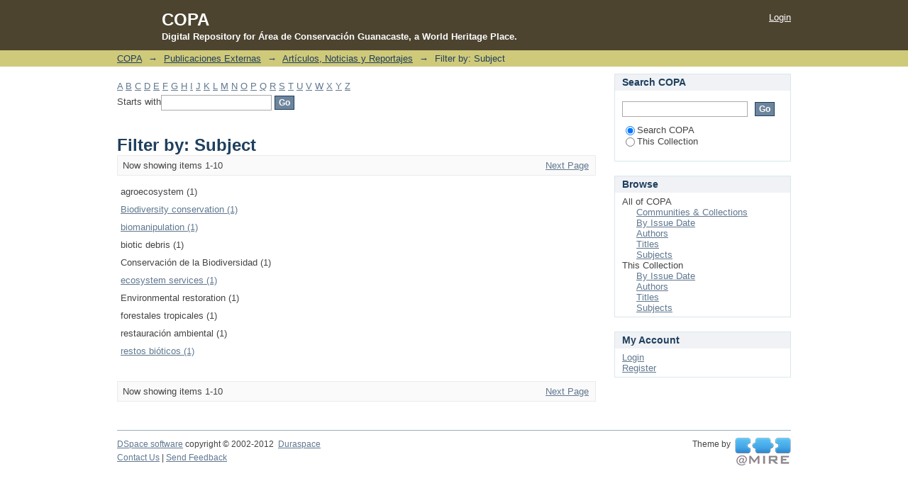

--- FILE ---
content_type: text/html;charset=utf-8
request_url: http://copa.acguanacaste.ac.cr:8080/handle/11606/57/search-filter?filtertype_0=subject&filtertype_1=subject&filtertype_2=subject&filter_relational_operator_1=equals&filtertype_3=dateIssued&filter_relational_operator_0=equals&filtertype_4=subject&filter_2=Environmental+restoration&filter_relational_operator_3=equals&filtertype_5=subject&filter_1=biotic+debris&filter_relational_operator_2=equals&filtertype_6=subject&filter_0=Conservaci%C3%B3n+de+la+Biodiversidad&filter_relational_operator_5=equals&filter_relational_operator_4=equals&filter_6=agroecosystem&filter_5=restauraci%C3%B3n+ambiental&filter_relational_operator_6=equals&filter_4=forestales+tropicales&filter_3=1988&field=subject
body_size: 45185
content:
<?xml version="1.0" encoding="UTF-8"?>
<!DOCTYPE html PUBLIC "-//W3C//DTD XHTML 1.0 Strict//EN" "http://www.w3.org/TR/xhtml1/DTD/xhtml1-strict.dtd">
<html xmlns="http://www.w3.org/1999/xhtml" class="no-js">
<head>
<meta content="text/html; charset=UTF-8" http-equiv="Content-Type" />
<meta content="IE=edge,chrome=1" http-equiv="X-UA-Compatible" />
<meta content="width=device-width; initial-scale=1.0; maximum-scale=1.0;" name="viewport" />
<link rel="shortcut icon" href="/themes/Mirage/images/favicon.ico" />
<link rel="apple-touch-icon" href="/themes/Mirage/images/apple-touch-icon.png" />
<meta name="Generator" content="DSpace 5.1" />
<link type="text/css" rel="stylesheet" media="screen" href="/themes/Mirage/lib/css/reset.css" />
<link type="text/css" rel="stylesheet" media="screen" href="/themes/Mirage/lib/css/base.css" />
<link type="text/css" rel="stylesheet" media="screen" href="/themes/Mirage/lib/css/helper.css" />
<link type="text/css" rel="stylesheet" media="screen" href="/themes/Mirage/lib/css/jquery-ui-1.8.15.custom.css" />
<link type="text/css" rel="stylesheet" media="screen" href="/themes/Mirage/lib/css/style.css" />
<link type="text/css" rel="stylesheet" media="screen" href="/themes/Mirage/lib/css/authority-control.css" />
<link type="text/css" rel="stylesheet" media="handheld" href="/themes/Mirage/lib/css/handheld.css" />
<link type="text/css" rel="stylesheet" media="print" href="/themes/Mirage/lib/css/print.css" />
<link type="text/css" rel="stylesheet" media="all" href="/themes/Mirage/lib/css/media.css" />
<link type="application/opensearchdescription+xml" rel="search" href="http://copa.acguanacaste.ac.cr:8080/open-search/description.xml" title="DSpace" />
<script type="text/javascript">
                                //Clear default text of empty text areas on focus
                                function tFocus(element)
                                {
                                        if (element.value == ' '){element.value='';}
                                }
                                //Clear default text of empty text areas on submit
                                function tSubmit(form)
                                {
                                        var defaultedElements = document.getElementsByTagName("textarea");
                                        for (var i=0; i != defaultedElements.length; i++){
                                                if (defaultedElements[i].value == ' '){
                                                        defaultedElements[i].value='';}}
                                }
                                //Disable pressing 'enter' key to submit a form (otherwise pressing 'enter' causes a submission to start over)
                                function disableEnterKey(e)
                                {
                                     var key;

                                     if(window.event)
                                          key = window.event.keyCode;     //Internet Explorer
                                     else
                                          key = e.which;     //Firefox and Netscape

                                     if(key == 13)  //if "Enter" pressed, then disable!
                                          return false;
                                     else
                                          return true;
                                }

                                function FnArray()
                                {
                                    this.funcs = new Array;
                                }

                                FnArray.prototype.add = function(f)
                                {
                                    if( typeof f!= "function" )
                                    {
                                        f = new Function(f);
                                    }
                                    this.funcs[this.funcs.length] = f;
                                };

                                FnArray.prototype.execute = function()
                                {
                                    for( var i=0; i < this.funcs.length; i++ )
                                    {
                                        this.funcs[i]();
                                    }
                                };

                                var runAfterJSImports = new FnArray();
            </script>
<script xmlns:i18n="http://apache.org/cocoon/i18n/2.1" type="text/javascript" src="/themes/Mirage/lib/js/modernizr-1.7.min.js"> </script>
<title>Filter by: Subject</title>
</head><!--[if lt IE 7 ]> <body class="ie6"> <![endif]-->
                <!--[if IE 7 ]>    <body class="ie7"> <![endif]-->
                <!--[if IE 8 ]>    <body class="ie8"> <![endif]-->
                <!--[if IE 9 ]>    <body class="ie9"> <![endif]-->
                <!--[if (gt IE 9)|!(IE)]><!--><body><!--<![endif]-->
<div xmlns:i18n="http://apache.org/cocoon/i18n/2.1" xmlns="http://di.tamu.edu/DRI/1.0/" id="ds-main">
<div id="ds-header-wrapper">
<div class="clearfix" id="ds-header">
<a id="ds-header-logo-link" href="/">
<span id="ds-header-logo"> </span>
</a>
<h1 class="pagetitle ">COPA</h1>
<h2 xmlns:i18n="http://apache.org/cocoon/i18n/2.1" id="ds-header-logo-caption-text">Digital Repository for Área de Conservación Guanacaste, a World Heritage Place.</h2>
<h1 xmlns:i18n="http://apache.org/cocoon/i18n/2.1" class="pagetitle visuallyhidden">Filter by: Subject</h1>
<div xmlns:i18n="http://apache.org/cocoon/i18n/2.1" xmlns="http://di.tamu.edu/DRI/1.0/" id="ds-user-box">
<p>
<a href="/login">Login</a>
</p>
</div>
</div>
</div>
<div xmlns:i18n="http://apache.org/cocoon/i18n/2.1" id="ds-trail-wrapper">
<ul id="ds-trail">
<li class="ds-trail-link first-link ">
<a href="/">COPA</a>
</li>
<li xmlns:i18n="http://apache.org/cocoon/i18n/2.1" xmlns="http://di.tamu.edu/DRI/1.0/" class="ds-trail-arrow">→</li>
<li class="ds-trail-link ">
<a href="/handle/11606/56">Publicaciones Externas</a>
</li>
<li class="ds-trail-arrow">→</li>
<li class="ds-trail-link ">
<a href="/handle/11606/57">Artículos, Noticias y Reportajes</a>
</li>
<li class="ds-trail-arrow">→</li>
<li class="ds-trail-link last-link">Filter by: Subject</li>
</ul>
</div>
<div xmlns:i18n="http://apache.org/cocoon/i18n/2.1" xmlns="http://di.tamu.edu/DRI/1.0/" class="hidden" id="no-js-warning-wrapper">
<div id="no-js-warning">
<div class="notice failure">JavaScript is disabled for your browser. Some features of this site may not work without it.</div>
</div>
</div>
<div id="ds-content-wrapper">
<div class="clearfix" id="ds-content">
<div id="ds-body">
<div id="aspect_discovery_SearchFacetFilter_div_browse-by-subject" class="ds-static-div primary">
<form id="aspect_discovery_SearchFacetFilter_div_filter-navigation" class="ds-interactive-div secondary navigation" action="/handle/11606/57/search-filter" method="post" onsubmit="javascript:tSubmit(this);">
<p id="aspect_discovery_SearchFacetFilter_p_hidden-fields" class="ds-paragraph hidden">
<input id="aspect_discovery_SearchFacetFilter_field_field" class="ds-hidden-field" name="field" type="hidden" value="subject" />
<input id="aspect_discovery_SearchFacetFilter_field_filtertype_0" class="ds-hidden-field" name="filtertype_0" type="hidden" value="subject" />
<input id="aspect_discovery_SearchFacetFilter_field_filtertype_1" class="ds-hidden-field" name="filtertype_1" type="hidden" value="subject" />
<input id="aspect_discovery_SearchFacetFilter_field_filtertype_2" class="ds-hidden-field" name="filtertype_2" type="hidden" value="subject" />
<input id="aspect_discovery_SearchFacetFilter_field_filter_relational_operator_1" class="ds-hidden-field" name="filter_relational_operator_1" type="hidden" value="equals" />
<input id="aspect_discovery_SearchFacetFilter_field_filtertype_3" class="ds-hidden-field" name="filtertype_3" type="hidden" value="dateIssued" />
<input id="aspect_discovery_SearchFacetFilter_field_filter_relational_operator_0" class="ds-hidden-field" name="filter_relational_operator_0" type="hidden" value="equals" />
<input id="aspect_discovery_SearchFacetFilter_field_filtertype_4" class="ds-hidden-field" name="filtertype_4" type="hidden" value="subject" />
<input id="aspect_discovery_SearchFacetFilter_field_filter_2" class="ds-hidden-field" name="filter_2" type="hidden" value="Environmental restoration" />
<input id="aspect_discovery_SearchFacetFilter_field_filter_relational_operator_3" class="ds-hidden-field" name="filter_relational_operator_3" type="hidden" value="equals" />
<input id="aspect_discovery_SearchFacetFilter_field_filtertype_5" class="ds-hidden-field" name="filtertype_5" type="hidden" value="subject" />
<input id="aspect_discovery_SearchFacetFilter_field_filter_1" class="ds-hidden-field" name="filter_1" type="hidden" value="biotic debris" />
<input id="aspect_discovery_SearchFacetFilter_field_filter_relational_operator_2" class="ds-hidden-field" name="filter_relational_operator_2" type="hidden" value="equals" />
<input id="aspect_discovery_SearchFacetFilter_field_filtertype_6" class="ds-hidden-field" name="filtertype_6" type="hidden" value="subject" />
<input id="aspect_discovery_SearchFacetFilter_field_filter_0" class="ds-hidden-field" name="filter_0" type="hidden" value="Conservación de la Biodiversidad" />
<input id="aspect_discovery_SearchFacetFilter_field_filter_relational_operator_5" class="ds-hidden-field" name="filter_relational_operator_5" type="hidden" value="equals" />
<input id="aspect_discovery_SearchFacetFilter_field_filter_relational_operator_4" class="ds-hidden-field" name="filter_relational_operator_4" type="hidden" value="equals" />
<input id="aspect_discovery_SearchFacetFilter_field_filter_6" class="ds-hidden-field" name="filter_6" type="hidden" value="agroecosystem" />
<input id="aspect_discovery_SearchFacetFilter_field_filter_5" class="ds-hidden-field" name="filter_5" type="hidden" value="restauración ambiental" />
<input id="aspect_discovery_SearchFacetFilter_field_filter_relational_operator_6" class="ds-hidden-field" name="filter_relational_operator_6" type="hidden" value="equals" />
<input id="aspect_discovery_SearchFacetFilter_field_filter_4" class="ds-hidden-field" name="filter_4" type="hidden" value="forestales tropicales" />
<input id="aspect_discovery_SearchFacetFilter_field_filter_3" class="ds-hidden-field" name="filter_3" type="hidden" value="1988" />
</p>
<ul id="aspect_discovery_SearchFacetFilter_list_jump-list" class="ds-simple-list alphabet">
<li class="ds-simple-list-item">
<a href="search-filter?field=subject&amp;filtertype_0=subject&amp;filtertype_1=subject&amp;filtertype_2=subject&amp;filter_relational_operator_1=equals&amp;filtertype_3=dateIssued&amp;filter_relational_operator_0=equals&amp;filtertype_4=subject&amp;filter_2=Environmental+restoration&amp;filter_relational_operator_3=equals&amp;filtertype_5=subject&amp;filter_1=biotic+debris&amp;filter_relational_operator_2=equals&amp;filtertype_6=subject&amp;filter_0=Conservaci%C3%B3n+de+la+Biodiversidad&amp;filter_relational_operator_5=equals&amp;filter_relational_operator_4=equals&amp;filter_6=agroecosystem&amp;filter_5=restauraci%C3%B3n+ambiental&amp;filter_relational_operator_6=equals&amp;filter_4=forestales+tropicales&amp;filter_3=1988&amp;starts_with=a">A</a>
</li>
<li class="ds-simple-list-item">
<a href="search-filter?field=subject&amp;filtertype_0=subject&amp;filtertype_1=subject&amp;filtertype_2=subject&amp;filter_relational_operator_1=equals&amp;filtertype_3=dateIssued&amp;filter_relational_operator_0=equals&amp;filtertype_4=subject&amp;filter_2=Environmental+restoration&amp;filter_relational_operator_3=equals&amp;filtertype_5=subject&amp;filter_1=biotic+debris&amp;filter_relational_operator_2=equals&amp;filtertype_6=subject&amp;filter_0=Conservaci%C3%B3n+de+la+Biodiversidad&amp;filter_relational_operator_5=equals&amp;filter_relational_operator_4=equals&amp;filter_6=agroecosystem&amp;filter_5=restauraci%C3%B3n+ambiental&amp;filter_relational_operator_6=equals&amp;filter_4=forestales+tropicales&amp;filter_3=1988&amp;starts_with=b">B</a>
</li>
<li class="ds-simple-list-item">
<a href="search-filter?field=subject&amp;filtertype_0=subject&amp;filtertype_1=subject&amp;filtertype_2=subject&amp;filter_relational_operator_1=equals&amp;filtertype_3=dateIssued&amp;filter_relational_operator_0=equals&amp;filtertype_4=subject&amp;filter_2=Environmental+restoration&amp;filter_relational_operator_3=equals&amp;filtertype_5=subject&amp;filter_1=biotic+debris&amp;filter_relational_operator_2=equals&amp;filtertype_6=subject&amp;filter_0=Conservaci%C3%B3n+de+la+Biodiversidad&amp;filter_relational_operator_5=equals&amp;filter_relational_operator_4=equals&amp;filter_6=agroecosystem&amp;filter_5=restauraci%C3%B3n+ambiental&amp;filter_relational_operator_6=equals&amp;filter_4=forestales+tropicales&amp;filter_3=1988&amp;starts_with=c">C</a>
</li>
<li class="ds-simple-list-item">
<a href="search-filter?field=subject&amp;filtertype_0=subject&amp;filtertype_1=subject&amp;filtertype_2=subject&amp;filter_relational_operator_1=equals&amp;filtertype_3=dateIssued&amp;filter_relational_operator_0=equals&amp;filtertype_4=subject&amp;filter_2=Environmental+restoration&amp;filter_relational_operator_3=equals&amp;filtertype_5=subject&amp;filter_1=biotic+debris&amp;filter_relational_operator_2=equals&amp;filtertype_6=subject&amp;filter_0=Conservaci%C3%B3n+de+la+Biodiversidad&amp;filter_relational_operator_5=equals&amp;filter_relational_operator_4=equals&amp;filter_6=agroecosystem&amp;filter_5=restauraci%C3%B3n+ambiental&amp;filter_relational_operator_6=equals&amp;filter_4=forestales+tropicales&amp;filter_3=1988&amp;starts_with=d">D</a>
</li>
<li class="ds-simple-list-item">
<a href="search-filter?field=subject&amp;filtertype_0=subject&amp;filtertype_1=subject&amp;filtertype_2=subject&amp;filter_relational_operator_1=equals&amp;filtertype_3=dateIssued&amp;filter_relational_operator_0=equals&amp;filtertype_4=subject&amp;filter_2=Environmental+restoration&amp;filter_relational_operator_3=equals&amp;filtertype_5=subject&amp;filter_1=biotic+debris&amp;filter_relational_operator_2=equals&amp;filtertype_6=subject&amp;filter_0=Conservaci%C3%B3n+de+la+Biodiversidad&amp;filter_relational_operator_5=equals&amp;filter_relational_operator_4=equals&amp;filter_6=agroecosystem&amp;filter_5=restauraci%C3%B3n+ambiental&amp;filter_relational_operator_6=equals&amp;filter_4=forestales+tropicales&amp;filter_3=1988&amp;starts_with=e">E</a>
</li>
<li class="ds-simple-list-item">
<a href="search-filter?field=subject&amp;filtertype_0=subject&amp;filtertype_1=subject&amp;filtertype_2=subject&amp;filter_relational_operator_1=equals&amp;filtertype_3=dateIssued&amp;filter_relational_operator_0=equals&amp;filtertype_4=subject&amp;filter_2=Environmental+restoration&amp;filter_relational_operator_3=equals&amp;filtertype_5=subject&amp;filter_1=biotic+debris&amp;filter_relational_operator_2=equals&amp;filtertype_6=subject&amp;filter_0=Conservaci%C3%B3n+de+la+Biodiversidad&amp;filter_relational_operator_5=equals&amp;filter_relational_operator_4=equals&amp;filter_6=agroecosystem&amp;filter_5=restauraci%C3%B3n+ambiental&amp;filter_relational_operator_6=equals&amp;filter_4=forestales+tropicales&amp;filter_3=1988&amp;starts_with=f">F</a>
</li>
<li class="ds-simple-list-item">
<a href="search-filter?field=subject&amp;filtertype_0=subject&amp;filtertype_1=subject&amp;filtertype_2=subject&amp;filter_relational_operator_1=equals&amp;filtertype_3=dateIssued&amp;filter_relational_operator_0=equals&amp;filtertype_4=subject&amp;filter_2=Environmental+restoration&amp;filter_relational_operator_3=equals&amp;filtertype_5=subject&amp;filter_1=biotic+debris&amp;filter_relational_operator_2=equals&amp;filtertype_6=subject&amp;filter_0=Conservaci%C3%B3n+de+la+Biodiversidad&amp;filter_relational_operator_5=equals&amp;filter_relational_operator_4=equals&amp;filter_6=agroecosystem&amp;filter_5=restauraci%C3%B3n+ambiental&amp;filter_relational_operator_6=equals&amp;filter_4=forestales+tropicales&amp;filter_3=1988&amp;starts_with=g">G</a>
</li>
<li class="ds-simple-list-item">
<a href="search-filter?field=subject&amp;filtertype_0=subject&amp;filtertype_1=subject&amp;filtertype_2=subject&amp;filter_relational_operator_1=equals&amp;filtertype_3=dateIssued&amp;filter_relational_operator_0=equals&amp;filtertype_4=subject&amp;filter_2=Environmental+restoration&amp;filter_relational_operator_3=equals&amp;filtertype_5=subject&amp;filter_1=biotic+debris&amp;filter_relational_operator_2=equals&amp;filtertype_6=subject&amp;filter_0=Conservaci%C3%B3n+de+la+Biodiversidad&amp;filter_relational_operator_5=equals&amp;filter_relational_operator_4=equals&amp;filter_6=agroecosystem&amp;filter_5=restauraci%C3%B3n+ambiental&amp;filter_relational_operator_6=equals&amp;filter_4=forestales+tropicales&amp;filter_3=1988&amp;starts_with=h">H</a>
</li>
<li class="ds-simple-list-item">
<a href="search-filter?field=subject&amp;filtertype_0=subject&amp;filtertype_1=subject&amp;filtertype_2=subject&amp;filter_relational_operator_1=equals&amp;filtertype_3=dateIssued&amp;filter_relational_operator_0=equals&amp;filtertype_4=subject&amp;filter_2=Environmental+restoration&amp;filter_relational_operator_3=equals&amp;filtertype_5=subject&amp;filter_1=biotic+debris&amp;filter_relational_operator_2=equals&amp;filtertype_6=subject&amp;filter_0=Conservaci%C3%B3n+de+la+Biodiversidad&amp;filter_relational_operator_5=equals&amp;filter_relational_operator_4=equals&amp;filter_6=agroecosystem&amp;filter_5=restauraci%C3%B3n+ambiental&amp;filter_relational_operator_6=equals&amp;filter_4=forestales+tropicales&amp;filter_3=1988&amp;starts_with=i">I</a>
</li>
<li class="ds-simple-list-item">
<a href="search-filter?field=subject&amp;filtertype_0=subject&amp;filtertype_1=subject&amp;filtertype_2=subject&amp;filter_relational_operator_1=equals&amp;filtertype_3=dateIssued&amp;filter_relational_operator_0=equals&amp;filtertype_4=subject&amp;filter_2=Environmental+restoration&amp;filter_relational_operator_3=equals&amp;filtertype_5=subject&amp;filter_1=biotic+debris&amp;filter_relational_operator_2=equals&amp;filtertype_6=subject&amp;filter_0=Conservaci%C3%B3n+de+la+Biodiversidad&amp;filter_relational_operator_5=equals&amp;filter_relational_operator_4=equals&amp;filter_6=agroecosystem&amp;filter_5=restauraci%C3%B3n+ambiental&amp;filter_relational_operator_6=equals&amp;filter_4=forestales+tropicales&amp;filter_3=1988&amp;starts_with=j">J</a>
</li>
<li class="ds-simple-list-item">
<a href="search-filter?field=subject&amp;filtertype_0=subject&amp;filtertype_1=subject&amp;filtertype_2=subject&amp;filter_relational_operator_1=equals&amp;filtertype_3=dateIssued&amp;filter_relational_operator_0=equals&amp;filtertype_4=subject&amp;filter_2=Environmental+restoration&amp;filter_relational_operator_3=equals&amp;filtertype_5=subject&amp;filter_1=biotic+debris&amp;filter_relational_operator_2=equals&amp;filtertype_6=subject&amp;filter_0=Conservaci%C3%B3n+de+la+Biodiversidad&amp;filter_relational_operator_5=equals&amp;filter_relational_operator_4=equals&amp;filter_6=agroecosystem&amp;filter_5=restauraci%C3%B3n+ambiental&amp;filter_relational_operator_6=equals&amp;filter_4=forestales+tropicales&amp;filter_3=1988&amp;starts_with=k">K</a>
</li>
<li class="ds-simple-list-item">
<a href="search-filter?field=subject&amp;filtertype_0=subject&amp;filtertype_1=subject&amp;filtertype_2=subject&amp;filter_relational_operator_1=equals&amp;filtertype_3=dateIssued&amp;filter_relational_operator_0=equals&amp;filtertype_4=subject&amp;filter_2=Environmental+restoration&amp;filter_relational_operator_3=equals&amp;filtertype_5=subject&amp;filter_1=biotic+debris&amp;filter_relational_operator_2=equals&amp;filtertype_6=subject&amp;filter_0=Conservaci%C3%B3n+de+la+Biodiversidad&amp;filter_relational_operator_5=equals&amp;filter_relational_operator_4=equals&amp;filter_6=agroecosystem&amp;filter_5=restauraci%C3%B3n+ambiental&amp;filter_relational_operator_6=equals&amp;filter_4=forestales+tropicales&amp;filter_3=1988&amp;starts_with=l">L</a>
</li>
<li class="ds-simple-list-item">
<a href="search-filter?field=subject&amp;filtertype_0=subject&amp;filtertype_1=subject&amp;filtertype_2=subject&amp;filter_relational_operator_1=equals&amp;filtertype_3=dateIssued&amp;filter_relational_operator_0=equals&amp;filtertype_4=subject&amp;filter_2=Environmental+restoration&amp;filter_relational_operator_3=equals&amp;filtertype_5=subject&amp;filter_1=biotic+debris&amp;filter_relational_operator_2=equals&amp;filtertype_6=subject&amp;filter_0=Conservaci%C3%B3n+de+la+Biodiversidad&amp;filter_relational_operator_5=equals&amp;filter_relational_operator_4=equals&amp;filter_6=agroecosystem&amp;filter_5=restauraci%C3%B3n+ambiental&amp;filter_relational_operator_6=equals&amp;filter_4=forestales+tropicales&amp;filter_3=1988&amp;starts_with=m">M</a>
</li>
<li class="ds-simple-list-item">
<a href="search-filter?field=subject&amp;filtertype_0=subject&amp;filtertype_1=subject&amp;filtertype_2=subject&amp;filter_relational_operator_1=equals&amp;filtertype_3=dateIssued&amp;filter_relational_operator_0=equals&amp;filtertype_4=subject&amp;filter_2=Environmental+restoration&amp;filter_relational_operator_3=equals&amp;filtertype_5=subject&amp;filter_1=biotic+debris&amp;filter_relational_operator_2=equals&amp;filtertype_6=subject&amp;filter_0=Conservaci%C3%B3n+de+la+Biodiversidad&amp;filter_relational_operator_5=equals&amp;filter_relational_operator_4=equals&amp;filter_6=agroecosystem&amp;filter_5=restauraci%C3%B3n+ambiental&amp;filter_relational_operator_6=equals&amp;filter_4=forestales+tropicales&amp;filter_3=1988&amp;starts_with=n">N</a>
</li>
<li class="ds-simple-list-item">
<a href="search-filter?field=subject&amp;filtertype_0=subject&amp;filtertype_1=subject&amp;filtertype_2=subject&amp;filter_relational_operator_1=equals&amp;filtertype_3=dateIssued&amp;filter_relational_operator_0=equals&amp;filtertype_4=subject&amp;filter_2=Environmental+restoration&amp;filter_relational_operator_3=equals&amp;filtertype_5=subject&amp;filter_1=biotic+debris&amp;filter_relational_operator_2=equals&amp;filtertype_6=subject&amp;filter_0=Conservaci%C3%B3n+de+la+Biodiversidad&amp;filter_relational_operator_5=equals&amp;filter_relational_operator_4=equals&amp;filter_6=agroecosystem&amp;filter_5=restauraci%C3%B3n+ambiental&amp;filter_relational_operator_6=equals&amp;filter_4=forestales+tropicales&amp;filter_3=1988&amp;starts_with=o">O</a>
</li>
<li class="ds-simple-list-item">
<a href="search-filter?field=subject&amp;filtertype_0=subject&amp;filtertype_1=subject&amp;filtertype_2=subject&amp;filter_relational_operator_1=equals&amp;filtertype_3=dateIssued&amp;filter_relational_operator_0=equals&amp;filtertype_4=subject&amp;filter_2=Environmental+restoration&amp;filter_relational_operator_3=equals&amp;filtertype_5=subject&amp;filter_1=biotic+debris&amp;filter_relational_operator_2=equals&amp;filtertype_6=subject&amp;filter_0=Conservaci%C3%B3n+de+la+Biodiversidad&amp;filter_relational_operator_5=equals&amp;filter_relational_operator_4=equals&amp;filter_6=agroecosystem&amp;filter_5=restauraci%C3%B3n+ambiental&amp;filter_relational_operator_6=equals&amp;filter_4=forestales+tropicales&amp;filter_3=1988&amp;starts_with=p">P</a>
</li>
<li class="ds-simple-list-item">
<a href="search-filter?field=subject&amp;filtertype_0=subject&amp;filtertype_1=subject&amp;filtertype_2=subject&amp;filter_relational_operator_1=equals&amp;filtertype_3=dateIssued&amp;filter_relational_operator_0=equals&amp;filtertype_4=subject&amp;filter_2=Environmental+restoration&amp;filter_relational_operator_3=equals&amp;filtertype_5=subject&amp;filter_1=biotic+debris&amp;filter_relational_operator_2=equals&amp;filtertype_6=subject&amp;filter_0=Conservaci%C3%B3n+de+la+Biodiversidad&amp;filter_relational_operator_5=equals&amp;filter_relational_operator_4=equals&amp;filter_6=agroecosystem&amp;filter_5=restauraci%C3%B3n+ambiental&amp;filter_relational_operator_6=equals&amp;filter_4=forestales+tropicales&amp;filter_3=1988&amp;starts_with=q">Q</a>
</li>
<li class="ds-simple-list-item">
<a href="search-filter?field=subject&amp;filtertype_0=subject&amp;filtertype_1=subject&amp;filtertype_2=subject&amp;filter_relational_operator_1=equals&amp;filtertype_3=dateIssued&amp;filter_relational_operator_0=equals&amp;filtertype_4=subject&amp;filter_2=Environmental+restoration&amp;filter_relational_operator_3=equals&amp;filtertype_5=subject&amp;filter_1=biotic+debris&amp;filter_relational_operator_2=equals&amp;filtertype_6=subject&amp;filter_0=Conservaci%C3%B3n+de+la+Biodiversidad&amp;filter_relational_operator_5=equals&amp;filter_relational_operator_4=equals&amp;filter_6=agroecosystem&amp;filter_5=restauraci%C3%B3n+ambiental&amp;filter_relational_operator_6=equals&amp;filter_4=forestales+tropicales&amp;filter_3=1988&amp;starts_with=r">R</a>
</li>
<li class="ds-simple-list-item">
<a href="search-filter?field=subject&amp;filtertype_0=subject&amp;filtertype_1=subject&amp;filtertype_2=subject&amp;filter_relational_operator_1=equals&amp;filtertype_3=dateIssued&amp;filter_relational_operator_0=equals&amp;filtertype_4=subject&amp;filter_2=Environmental+restoration&amp;filter_relational_operator_3=equals&amp;filtertype_5=subject&amp;filter_1=biotic+debris&amp;filter_relational_operator_2=equals&amp;filtertype_6=subject&amp;filter_0=Conservaci%C3%B3n+de+la+Biodiversidad&amp;filter_relational_operator_5=equals&amp;filter_relational_operator_4=equals&amp;filter_6=agroecosystem&amp;filter_5=restauraci%C3%B3n+ambiental&amp;filter_relational_operator_6=equals&amp;filter_4=forestales+tropicales&amp;filter_3=1988&amp;starts_with=s">S</a>
</li>
<li class="ds-simple-list-item">
<a href="search-filter?field=subject&amp;filtertype_0=subject&amp;filtertype_1=subject&amp;filtertype_2=subject&amp;filter_relational_operator_1=equals&amp;filtertype_3=dateIssued&amp;filter_relational_operator_0=equals&amp;filtertype_4=subject&amp;filter_2=Environmental+restoration&amp;filter_relational_operator_3=equals&amp;filtertype_5=subject&amp;filter_1=biotic+debris&amp;filter_relational_operator_2=equals&amp;filtertype_6=subject&amp;filter_0=Conservaci%C3%B3n+de+la+Biodiversidad&amp;filter_relational_operator_5=equals&amp;filter_relational_operator_4=equals&amp;filter_6=agroecosystem&amp;filter_5=restauraci%C3%B3n+ambiental&amp;filter_relational_operator_6=equals&amp;filter_4=forestales+tropicales&amp;filter_3=1988&amp;starts_with=t">T</a>
</li>
<li class="ds-simple-list-item">
<a href="search-filter?field=subject&amp;filtertype_0=subject&amp;filtertype_1=subject&amp;filtertype_2=subject&amp;filter_relational_operator_1=equals&amp;filtertype_3=dateIssued&amp;filter_relational_operator_0=equals&amp;filtertype_4=subject&amp;filter_2=Environmental+restoration&amp;filter_relational_operator_3=equals&amp;filtertype_5=subject&amp;filter_1=biotic+debris&amp;filter_relational_operator_2=equals&amp;filtertype_6=subject&amp;filter_0=Conservaci%C3%B3n+de+la+Biodiversidad&amp;filter_relational_operator_5=equals&amp;filter_relational_operator_4=equals&amp;filter_6=agroecosystem&amp;filter_5=restauraci%C3%B3n+ambiental&amp;filter_relational_operator_6=equals&amp;filter_4=forestales+tropicales&amp;filter_3=1988&amp;starts_with=u">U</a>
</li>
<li class="ds-simple-list-item">
<a href="search-filter?field=subject&amp;filtertype_0=subject&amp;filtertype_1=subject&amp;filtertype_2=subject&amp;filter_relational_operator_1=equals&amp;filtertype_3=dateIssued&amp;filter_relational_operator_0=equals&amp;filtertype_4=subject&amp;filter_2=Environmental+restoration&amp;filter_relational_operator_3=equals&amp;filtertype_5=subject&amp;filter_1=biotic+debris&amp;filter_relational_operator_2=equals&amp;filtertype_6=subject&amp;filter_0=Conservaci%C3%B3n+de+la+Biodiversidad&amp;filter_relational_operator_5=equals&amp;filter_relational_operator_4=equals&amp;filter_6=agroecosystem&amp;filter_5=restauraci%C3%B3n+ambiental&amp;filter_relational_operator_6=equals&amp;filter_4=forestales+tropicales&amp;filter_3=1988&amp;starts_with=v">V</a>
</li>
<li class="ds-simple-list-item">
<a href="search-filter?field=subject&amp;filtertype_0=subject&amp;filtertype_1=subject&amp;filtertype_2=subject&amp;filter_relational_operator_1=equals&amp;filtertype_3=dateIssued&amp;filter_relational_operator_0=equals&amp;filtertype_4=subject&amp;filter_2=Environmental+restoration&amp;filter_relational_operator_3=equals&amp;filtertype_5=subject&amp;filter_1=biotic+debris&amp;filter_relational_operator_2=equals&amp;filtertype_6=subject&amp;filter_0=Conservaci%C3%B3n+de+la+Biodiversidad&amp;filter_relational_operator_5=equals&amp;filter_relational_operator_4=equals&amp;filter_6=agroecosystem&amp;filter_5=restauraci%C3%B3n+ambiental&amp;filter_relational_operator_6=equals&amp;filter_4=forestales+tropicales&amp;filter_3=1988&amp;starts_with=w">W</a>
</li>
<li class="ds-simple-list-item">
<a href="search-filter?field=subject&amp;filtertype_0=subject&amp;filtertype_1=subject&amp;filtertype_2=subject&amp;filter_relational_operator_1=equals&amp;filtertype_3=dateIssued&amp;filter_relational_operator_0=equals&amp;filtertype_4=subject&amp;filter_2=Environmental+restoration&amp;filter_relational_operator_3=equals&amp;filtertype_5=subject&amp;filter_1=biotic+debris&amp;filter_relational_operator_2=equals&amp;filtertype_6=subject&amp;filter_0=Conservaci%C3%B3n+de+la+Biodiversidad&amp;filter_relational_operator_5=equals&amp;filter_relational_operator_4=equals&amp;filter_6=agroecosystem&amp;filter_5=restauraci%C3%B3n+ambiental&amp;filter_relational_operator_6=equals&amp;filter_4=forestales+tropicales&amp;filter_3=1988&amp;starts_with=x">X</a>
</li>
<li class="ds-simple-list-item">
<a href="search-filter?field=subject&amp;filtertype_0=subject&amp;filtertype_1=subject&amp;filtertype_2=subject&amp;filter_relational_operator_1=equals&amp;filtertype_3=dateIssued&amp;filter_relational_operator_0=equals&amp;filtertype_4=subject&amp;filter_2=Environmental+restoration&amp;filter_relational_operator_3=equals&amp;filtertype_5=subject&amp;filter_1=biotic+debris&amp;filter_relational_operator_2=equals&amp;filtertype_6=subject&amp;filter_0=Conservaci%C3%B3n+de+la+Biodiversidad&amp;filter_relational_operator_5=equals&amp;filter_relational_operator_4=equals&amp;filter_6=agroecosystem&amp;filter_5=restauraci%C3%B3n+ambiental&amp;filter_relational_operator_6=equals&amp;filter_4=forestales+tropicales&amp;filter_3=1988&amp;starts_with=y">Y</a>
</li>
<li class="ds-simple-list-item">
<a href="search-filter?field=subject&amp;filtertype_0=subject&amp;filtertype_1=subject&amp;filtertype_2=subject&amp;filter_relational_operator_1=equals&amp;filtertype_3=dateIssued&amp;filter_relational_operator_0=equals&amp;filtertype_4=subject&amp;filter_2=Environmental+restoration&amp;filter_relational_operator_3=equals&amp;filtertype_5=subject&amp;filter_1=biotic+debris&amp;filter_relational_operator_2=equals&amp;filtertype_6=subject&amp;filter_0=Conservaci%C3%B3n+de+la+Biodiversidad&amp;filter_relational_operator_5=equals&amp;filter_relational_operator_4=equals&amp;filter_6=agroecosystem&amp;filter_5=restauraci%C3%B3n+ambiental&amp;filter_relational_operator_6=equals&amp;filter_4=forestales+tropicales&amp;filter_3=1988&amp;starts_with=z">Z</a>
</li>
</ul>
<p class="ds-paragraph">Starts with<input xmlns:i18n="http://apache.org/cocoon/i18n/2.1" xmlns="http://www.w3.org/1999/xhtml" id="aspect_discovery_SearchFacetFilter_field_starts_with" class="ds-text-field" name="starts_with" type="text" value="" title="Or enter first few letters:" />
<input xmlns:i18n="http://apache.org/cocoon/i18n/2.1" id="aspect_discovery_SearchFacetFilter_field_submit" class="ds-button-field" name="submit" type="submit" value="Go" />
</p>
</form>
</div>
<h1 class="ds-div-head">Filter by: Subject</h1>
<div xmlns:i18n="http://apache.org/cocoon/i18n/2.1" xmlns="http://di.tamu.edu/DRI/1.0/" class="pagination clearfix top">
<p class="pagination-info">Now showing items 1-10</p>
<ul xmlns:i18n="http://apache.org/cocoon/i18n/2.1" class="pagination-links">
<li />
<li>
<a class="next-page-link" href="search-filter?field=subject&amp;offset=10&amp;filtertype_0=subject&amp;filtertype_1=subject&amp;filtertype_2=subject&amp;filter_relational_operator_1=equals&amp;filtertype_3=dateIssued&amp;filter_relational_operator_0=equals&amp;filtertype_4=subject&amp;filter_2=Environmental+restoration&amp;filter_relational_operator_3=equals&amp;filtertype_5=subject&amp;filter_1=biotic+debris&amp;filter_relational_operator_2=equals&amp;filtertype_6=subject&amp;filter_0=Conservaci%C3%B3n+de+la+Biodiversidad&amp;filter_relational_operator_5=equals&amp;filter_relational_operator_4=equals&amp;filter_6=agroecosystem&amp;filter_5=restauraci%C3%B3n+ambiental&amp;filter_relational_operator_6=equals&amp;filter_4=forestales+tropicales&amp;filter_3=1988">Next Page</a>
</li>
</ul>
</div>
<div xmlns:i18n="http://apache.org/cocoon/i18n/2.1" id="aspect_discovery_SearchFacetFilter_div_browse-by-subject-results" class="ds-static-div primary">
<table id="aspect_discovery_SearchFacetFilter_table_browse-by-subject-results" class="ds-table">
<tr class="ds-table-row odd">
<td class="ds-table-cell odd">agroecosystem (1)</td>
</tr>
<tr class="ds-table-row even">
<td class="ds-table-cell odd">
<a href="/handle/11606/57/discover?field=subject&amp;filtertype_0=subject&amp;filtertype_1=subject&amp;filtertype_2=subject&amp;filter_relational_operator_1=equals&amp;filtertype_3=dateIssued&amp;filter_relational_operator_0=equals&amp;filtertype_4=subject&amp;filter_2=Environmental+restoration&amp;filter_relational_operator_3=equals&amp;filtertype_5=subject&amp;filter_1=biotic+debris&amp;filter_relational_operator_2=equals&amp;filtertype_6=subject&amp;filter_0=Conservaci%C3%B3n+de+la+Biodiversidad&amp;filter_relational_operator_5=equals&amp;filter_relational_operator_4=equals&amp;filter_6=agroecosystem&amp;filter_5=restauraci%C3%B3n+ambiental&amp;filter_relational_operator_6=equals&amp;filter_4=forestales+tropicales&amp;filter_3=1988&amp;filtertype=subject&amp;filter_relational_operator=equals&amp;filter=Biodiversity+conservation">Biodiversity conservation (1)</a>
</td>
</tr>
<tr class="ds-table-row odd">
<td class="ds-table-cell odd">
<a href="/handle/11606/57/discover?field=subject&amp;filtertype_0=subject&amp;filtertype_1=subject&amp;filtertype_2=subject&amp;filter_relational_operator_1=equals&amp;filtertype_3=dateIssued&amp;filter_relational_operator_0=equals&amp;filtertype_4=subject&amp;filter_2=Environmental+restoration&amp;filter_relational_operator_3=equals&amp;filtertype_5=subject&amp;filter_1=biotic+debris&amp;filter_relational_operator_2=equals&amp;filtertype_6=subject&amp;filter_0=Conservaci%C3%B3n+de+la+Biodiversidad&amp;filter_relational_operator_5=equals&amp;filter_relational_operator_4=equals&amp;filter_6=agroecosystem&amp;filter_5=restauraci%C3%B3n+ambiental&amp;filter_relational_operator_6=equals&amp;filter_4=forestales+tropicales&amp;filter_3=1988&amp;filtertype=subject&amp;filter_relational_operator=equals&amp;filter=biomanipulation">biomanipulation (1)</a>
</td>
</tr>
<tr class="ds-table-row even">
<td class="ds-table-cell odd">biotic debris (1)</td>
</tr>
<tr class="ds-table-row odd">
<td class="ds-table-cell odd">Conservación de la Biodiversidad (1)</td>
</tr>
<tr class="ds-table-row even">
<td class="ds-table-cell odd">
<a href="/handle/11606/57/discover?field=subject&amp;filtertype_0=subject&amp;filtertype_1=subject&amp;filtertype_2=subject&amp;filter_relational_operator_1=equals&amp;filtertype_3=dateIssued&amp;filter_relational_operator_0=equals&amp;filtertype_4=subject&amp;filter_2=Environmental+restoration&amp;filter_relational_operator_3=equals&amp;filtertype_5=subject&amp;filter_1=biotic+debris&amp;filter_relational_operator_2=equals&amp;filtertype_6=subject&amp;filter_0=Conservaci%C3%B3n+de+la+Biodiversidad&amp;filter_relational_operator_5=equals&amp;filter_relational_operator_4=equals&amp;filter_6=agroecosystem&amp;filter_5=restauraci%C3%B3n+ambiental&amp;filter_relational_operator_6=equals&amp;filter_4=forestales+tropicales&amp;filter_3=1988&amp;filtertype=subject&amp;filter_relational_operator=equals&amp;filter=ecosystem+services">ecosystem services (1)</a>
</td>
</tr>
<tr class="ds-table-row odd">
<td class="ds-table-cell odd">Environmental restoration (1)</td>
</tr>
<tr class="ds-table-row even">
<td class="ds-table-cell odd">forestales tropicales (1)</td>
</tr>
<tr class="ds-table-row odd">
<td class="ds-table-cell odd">restauración ambiental (1)</td>
</tr>
<tr class="ds-table-row even">
<td class="ds-table-cell odd">
<a href="/handle/11606/57/discover?field=subject&amp;filtertype_0=subject&amp;filtertype_1=subject&amp;filtertype_2=subject&amp;filter_relational_operator_1=equals&amp;filtertype_3=dateIssued&amp;filter_relational_operator_0=equals&amp;filtertype_4=subject&amp;filter_2=Environmental+restoration&amp;filter_relational_operator_3=equals&amp;filtertype_5=subject&amp;filter_1=biotic+debris&amp;filter_relational_operator_2=equals&amp;filtertype_6=subject&amp;filter_0=Conservaci%C3%B3n+de+la+Biodiversidad&amp;filter_relational_operator_5=equals&amp;filter_relational_operator_4=equals&amp;filter_6=agroecosystem&amp;filter_5=restauraci%C3%B3n+ambiental&amp;filter_relational_operator_6=equals&amp;filter_4=forestales+tropicales&amp;filter_3=1988&amp;filtertype=subject&amp;filter_relational_operator=equals&amp;filter=restos+bi%C3%B3ticos">restos bióticos (1)</a>
</td>
</tr>
</table>
</div>
<div class="pagination clearfix bottom">
<p class="pagination-info">Now showing items 1-10</p>
<ul xmlns:i18n="http://apache.org/cocoon/i18n/2.1" class="pagination-links">
<li />
<li>
<a class="next-page-link" href="search-filter?field=subject&amp;offset=10&amp;filtertype_0=subject&amp;filtertype_1=subject&amp;filtertype_2=subject&amp;filter_relational_operator_1=equals&amp;filtertype_3=dateIssued&amp;filter_relational_operator_0=equals&amp;filtertype_4=subject&amp;filter_2=Environmental+restoration&amp;filter_relational_operator_3=equals&amp;filtertype_5=subject&amp;filter_1=biotic+debris&amp;filter_relational_operator_2=equals&amp;filtertype_6=subject&amp;filter_0=Conservaci%C3%B3n+de+la+Biodiversidad&amp;filter_relational_operator_5=equals&amp;filter_relational_operator_4=equals&amp;filter_6=agroecosystem&amp;filter_5=restauraci%C3%B3n+ambiental&amp;filter_relational_operator_6=equals&amp;filter_4=forestales+tropicales&amp;filter_3=1988">Next Page</a>
</li>
</ul>
</div>
</div>
<div xmlns:i18n="http://apache.org/cocoon/i18n/2.1" id="ds-options-wrapper">
<div id="ds-options">
<h1 class="ds-option-set-head" id="ds-search-option-head">Search COPA</h1>
<div xmlns:i18n="http://apache.org/cocoon/i18n/2.1" class="ds-option-set" id="ds-search-option">
<form method="post" id="ds-search-form" action="/discover">
<fieldset>
<input type="text" class="ds-text-field " name="query" />
<input xmlns:i18n="http://apache.org/cocoon/i18n/2.1" value="Go" type="submit" name="submit" class="ds-button-field " onclick="&#10;                                        var radio = document.getElementById(&quot;ds-search-form-scope-container&quot;);&#10;                                        if (radio != undefined &amp;&amp; radio.checked)&#10;                                        {&#10;                                        var form = document.getElementById(&quot;ds-search-form&quot;);&#10;                                        form.action=&#10;                                    &quot;/handle/&quot; + radio.value + &quot;/discover&quot; ; &#10;                                        }&#10;                                    " />
<label>
<input checked="checked" value="" name="scope" type="radio" id="ds-search-form-scope-all" />Search COPA</label>
<br xmlns:i18n="http://apache.org/cocoon/i18n/2.1" />
<label>
<input name="scope" type="radio" id="ds-search-form-scope-container" value="11606/57" />This Collection</label>
</fieldset>
</form>
</div>
<h1 xmlns:i18n="http://apache.org/cocoon/i18n/2.1" class="ds-option-set-head">Browse</h1>
<div xmlns:i18n="http://apache.org/cocoon/i18n/2.1" xmlns="http://di.tamu.edu/DRI/1.0/" id="aspect_viewArtifacts_Navigation_list_browse" class="ds-option-set">
<ul class="ds-options-list">
<li>
<h2 class="ds-sublist-head">All of COPA</h2>
<ul xmlns:i18n="http://apache.org/cocoon/i18n/2.1" xmlns="http://di.tamu.edu/DRI/1.0/" class="ds-simple-list sublist">
<li class="ds-simple-list-item">
<a href="/community-list">Communities &amp; Collections</a>
</li>
<li xmlns:i18n="http://apache.org/cocoon/i18n/2.1" xmlns="http://di.tamu.edu/DRI/1.0/" class="ds-simple-list-item">
<a href="/browse?type=dateissued">By Issue Date</a>
</li>
<li xmlns:i18n="http://apache.org/cocoon/i18n/2.1" xmlns="http://di.tamu.edu/DRI/1.0/" class="ds-simple-list-item">
<a href="/browse?type=author">Authors</a>
</li>
<li xmlns:i18n="http://apache.org/cocoon/i18n/2.1" xmlns="http://di.tamu.edu/DRI/1.0/" class="ds-simple-list-item">
<a href="/browse?type=title">Titles</a>
</li>
<li xmlns:i18n="http://apache.org/cocoon/i18n/2.1" xmlns="http://di.tamu.edu/DRI/1.0/" class="ds-simple-list-item">
<a href="/browse?type=subject">Subjects</a>
</li>
</ul>
</li>
<li xmlns:i18n="http://apache.org/cocoon/i18n/2.1" xmlns="http://di.tamu.edu/DRI/1.0/">
<h2 class="ds-sublist-head">This Collection</h2>
<ul xmlns:i18n="http://apache.org/cocoon/i18n/2.1" xmlns="http://di.tamu.edu/DRI/1.0/" class="ds-simple-list sublist">
<li class="ds-simple-list-item">
<a href="/handle/11606/57/browse?type=dateissued">By Issue Date</a>
</li>
<li xmlns:i18n="http://apache.org/cocoon/i18n/2.1" xmlns="http://di.tamu.edu/DRI/1.0/" class="ds-simple-list-item">
<a href="/handle/11606/57/browse?type=author">Authors</a>
</li>
<li xmlns:i18n="http://apache.org/cocoon/i18n/2.1" xmlns="http://di.tamu.edu/DRI/1.0/" class="ds-simple-list-item">
<a href="/handle/11606/57/browse?type=title">Titles</a>
</li>
<li xmlns:i18n="http://apache.org/cocoon/i18n/2.1" xmlns="http://di.tamu.edu/DRI/1.0/" class="ds-simple-list-item">
<a href="/handle/11606/57/browse?type=subject">Subjects</a>
</li>
</ul>
</li>
</ul>
</div>
<h1 xmlns:i18n="http://apache.org/cocoon/i18n/2.1" xmlns="http://di.tamu.edu/DRI/1.0/" class="ds-option-set-head">My Account</h1>
<div xmlns:i18n="http://apache.org/cocoon/i18n/2.1" xmlns="http://di.tamu.edu/DRI/1.0/" id="aspect_viewArtifacts_Navigation_list_account" class="ds-option-set">
<ul class="ds-simple-list">
<li class="ds-simple-list-item">
<a href="/login">Login</a>
</li>
<li xmlns:i18n="http://apache.org/cocoon/i18n/2.1" xmlns="http://di.tamu.edu/DRI/1.0/" class="ds-simple-list-item">
<a href="/register">Register</a>
</li>
</ul>
</div>
</div>
</div>

</div>
</div>
<div xmlns:i18n="http://apache.org/cocoon/i18n/2.1" xmlns="http://di.tamu.edu/DRI/1.0/" id="ds-footer-wrapper">
<div id="ds-footer">
<div id="ds-footer-left">
<a target="_blank" href="http://www.dspace.org/">DSpace software</a> copyright © 2002-2012  <a target="_blank" href="http://www.duraspace.org/">Duraspace</a>
</div>
<div id="ds-footer-right">
<span class="theme-by">Theme by </span>
<a id="ds-footer-logo-link" href="http://atmire.com" target="_blank" title="@mire NV">
<span id="ds-footer-logo"> </span>
</a>
</div>
<div id="ds-footer-links">
<a href="/contact">Contact Us</a> | <a xmlns:i18n="http://apache.org/cocoon/i18n/2.1" href="/feedback">Send Feedback</a>
</div>
<a xmlns:i18n="http://apache.org/cocoon/i18n/2.1" class="hidden" href="/htmlmap"> </a>
</div>
</div>
</div>
<script src="http://ajax.googleapis.com/ajax/libs/jquery/1.6.2/jquery.min.js" type="text/javascript"> </script>
<script type="text/javascript">!window.jQuery && document.write('<script type="text/javascript" src="/static/js/jquery-1.6.2.min.js"> <\/script>')</script>
<script type="text/javascript" src="/themes/Mirage/lib/js/jquery-ui-1.8.15.custom.min.js"> </script><!--[if lt IE 7 ]>
<script type="text/javascript" src="/themes/Mirage/lib/js/DD_belatedPNG_0.0.8a.js?v=1"> </script>
<script type="text/javascript">DD_belatedPNG.fix('#ds-header-logo');DD_belatedPNG.fix('#ds-footer-logo');$.each($('img[src$=png]'), function() {DD_belatedPNG.fixPng(this);});</script><![endif]-->
<script type="text/javascript">
            runAfterJSImports.execute();
        </script>
<script type="text/javascript">
                   var _gaq = _gaq || [];
                   _gaq.push(['_setAccount', 'UA-26453842-2']);
                   _gaq.push(['_trackPageview']);

                   (function() {
                       var ga = document.createElement('script'); ga.type = 'text/javascript'; ga.async = true;
                       ga.src = ('https:' == document.location.protocol ? 'https://ssl' : 'http://www') + '.google-analytics.com/ga.js';
                       var s = document.getElementsByTagName('script')[0]; s.parentNode.insertBefore(ga, s);
                   })();
           </script>
<script type="text/javascript">
                         if(typeof window.orcid === 'undefined'){
                            window.orcid={};
                          };
                        window.orcid.contextPath= '';window.orcid.themePath= '/themes/Mirage';</script></body></html>
